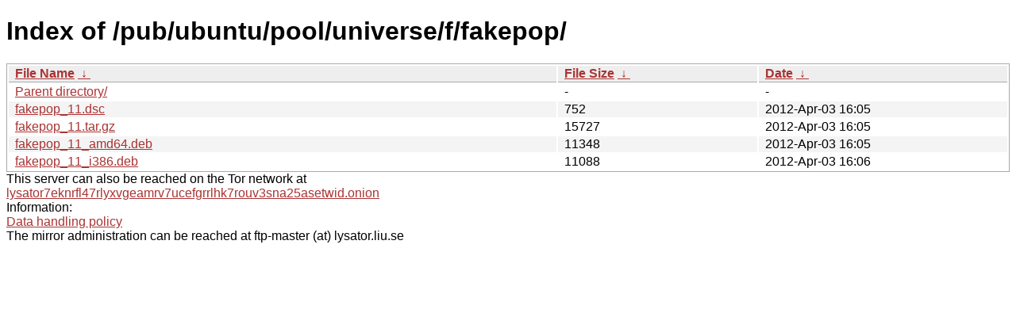

--- FILE ---
content_type: text/html; charset=utf-8
request_url: https://ftp.lysator.liu.se/pub/ubuntu/pool/universe/f/fakepop/
body_size: 2337
content:
<!DOCTYPE html><html><head><meta http-equiv="content-type" content="text/html; charset=utf-8"><meta name="viewport" content="width=device-width"><style type="text/css">body,html {background:#fff;font-family:"Bitstream Vera Sans","Lucida Grande","Lucida Sans Unicode",Lucidux,Verdana,Lucida,sans-serif;}tr:nth-child(even) {background:#f4f4f4;}th,td {padding:0.1em 0.5em;}th {text-align:left;font-weight:bold;background:#eee;border-bottom:1px solid #aaa;}#list {border:1px solid #aaa;width:100%;}a {color:#a33;}a:hover {color:#e33;}</style>

<title>Index of /pub/ubuntu/pool/universe/f/fakepop/</title>
</head><body><h1>Index of /pub/ubuntu/pool/universe/f/fakepop/</h1>
<table id="list"><thead><tr><th style="width:55%"><a href="?C=N&amp;O=A">File Name</a>&nbsp;<a href="?C=N&amp;O=D">&nbsp;&darr;&nbsp;</a></th><th style="width:20%"><a href="?C=S&amp;O=A">File Size</a>&nbsp;<a href="?C=S&amp;O=D">&nbsp;&darr;&nbsp;</a></th><th style="width:25%"><a href="?C=M&amp;O=A">Date</a>&nbsp;<a href="?C=M&amp;O=D">&nbsp;&darr;&nbsp;</a></th></tr></thead>
<tbody><tr><td class="link"><a href="../">Parent directory/</a></td><td class="size">-</td><td class="date">-</td></tr>
<tr><td class="link"><a href="fakepop_11.dsc" title="fakepop_11.dsc">fakepop_11.dsc</a></td><td class="size">                752</td><td class="date">2012-Apr-03 16:05</td></tr>
<tr><td class="link"><a href="fakepop_11.tar.gz" title="fakepop_11.tar.gz">fakepop_11.tar.gz</a></td><td class="size">              15727</td><td class="date">2012-Apr-03 16:05</td></tr>
<tr><td class="link"><a href="fakepop_11_amd64.deb" title="fakepop_11_amd64.deb">fakepop_11_amd64.deb</a></td><td class="size">              11348</td><td class="date">2012-Apr-03 16:05</td></tr>
<tr><td class="link"><a href="fakepop_11_i386.deb" title="fakepop_11_i386.deb">fakepop_11_i386.deb</a></td><td class="size">              11088</td><td class="date">2012-Apr-03 16:06</td></tr>
</tbody></table><div>This server can also be reached on the Tor network at</div>
<div><a href="http://lysator7eknrfl47rlyxvgeamrv7ucefgrrlhk7rouv3sna25asetwid.onion/">lysator7eknrfl47rlyxvgeamrv7ucefgrrlhk7rouv3sna25asetwid.onion</a></div>
<div>Information:</div>
<div><a href="/datahanteringspolicy.txt">Data handling policy</a></div>
<div>The mirror administration can be reached at ftp-master (at) lysator.liu.se</div>
